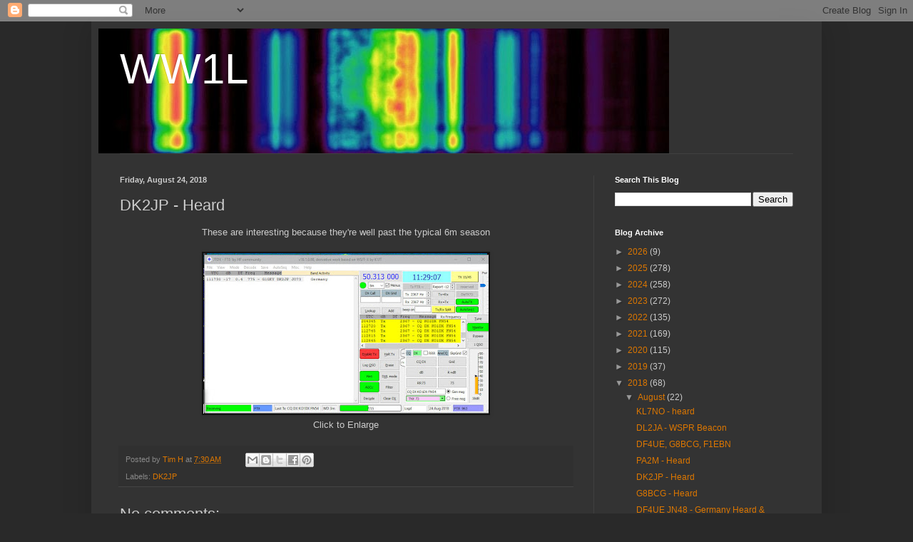

--- FILE ---
content_type: text/html; charset=utf-8
request_url: https://www.google.com/recaptcha/api2/aframe
body_size: 266
content:
<!DOCTYPE HTML><html><head><meta http-equiv="content-type" content="text/html; charset=UTF-8"></head><body><script nonce="cVhqYq3bmdsc7vqGGm7LFg">/** Anti-fraud and anti-abuse applications only. See google.com/recaptcha */ try{var clients={'sodar':'https://pagead2.googlesyndication.com/pagead/sodar?'};window.addEventListener("message",function(a){try{if(a.source===window.parent){var b=JSON.parse(a.data);var c=clients[b['id']];if(c){var d=document.createElement('img');d.src=c+b['params']+'&rc='+(localStorage.getItem("rc::a")?sessionStorage.getItem("rc::b"):"");window.document.body.appendChild(d);sessionStorage.setItem("rc::e",parseInt(sessionStorage.getItem("rc::e")||0)+1);localStorage.setItem("rc::h",'1769768348392');}}}catch(b){}});window.parent.postMessage("_grecaptcha_ready", "*");}catch(b){}</script></body></html>